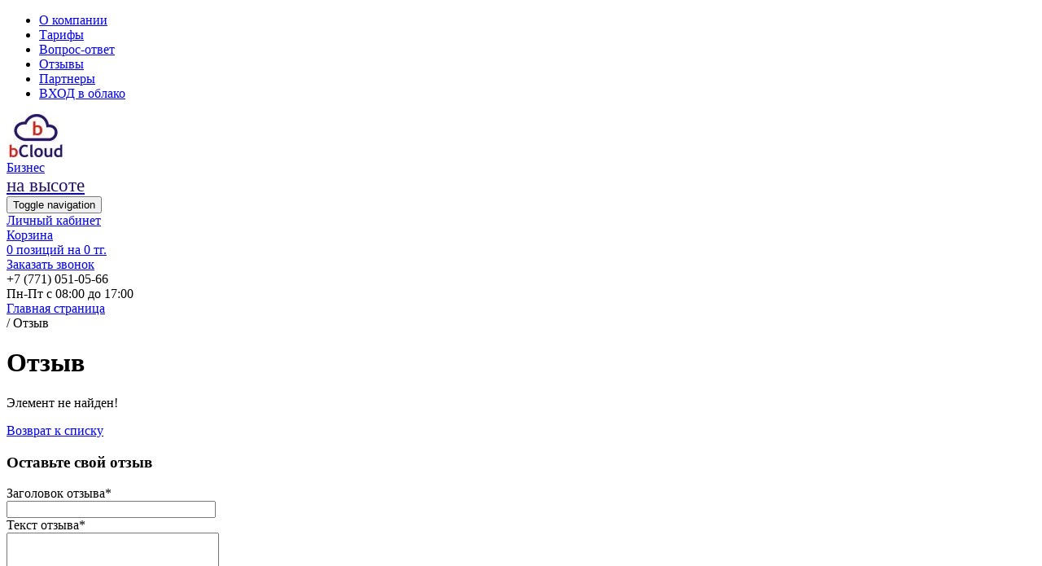

--- FILE ---
content_type: text/html; charset=UTF-8
request_url: https://bcloud.kz/reviews/604/
body_size: 6374
content:
<!DOCTYPE html>
<html xml:lang="ru" lang="ru">
<head>
	
	<title>bCloud - Бизнес на высоте</title>
	
	<meta http-equiv="Content-Type" content="text/html; charset=UTF-8" />
<meta name="robots" content="index, follow" />
<meta name="keywords" content="1C, облако, интернет, автоматизация, бухгалтерия, учет, просто" />
<meta name="description" content="bCloud – это интернет сервис для предпринимателей, позволяющий организовать бухгалтерский учет и увеличить продажи за счет применения облачных технологий и передовых IT решений. Доступ к сервису bCloud возможен из любого места, оборудованного доступом к сети Интернет и персональным компьютером." />
<link href="/bitrix/components/bitrix/system.show_message/templates/.default/style.css?155487218664" type="text/css"  rel="stylesheet" />
<link href="/local/templates/elram/bootstrap/css/bootstrap.min.css?1554872200121200" type="text/css"  data-template-style="true"  rel="stylesheet" />
<link href="/local/templates/elram/fa/css/font-awesome.min.css?155487220029063" type="text/css"  data-template-style="true"  rel="stylesheet" />
<link href="/local/templates/elram/slick/slick.css?15548722001729" type="text/css"  data-template-style="true"  rel="stylesheet" />
<link href="/local/templates/elram/components/bitrix/sale.basket.basket.line/onelab_cart/style.css?15548722004229" type="text/css"  data-template-style="true"  rel="stylesheet" />
<link href="/local/templates/elram/components/bitrix/breadcrumb/onelab_breadcrumbs/style.css?1554872200490" type="text/css"  data-template-style="true"  rel="stylesheet" />
<link href="/local/templates/elram/template_styles.css?155487220034803" type="text/css"  data-template-style="true"  rel="stylesheet" />
<script>if(!window.BX)window.BX={};if(!window.BX.message)window.BX.message=function(mess){if(typeof mess==='object'){for(let i in mess) {BX.message[i]=mess[i];} return true;}};</script>
<script>(window.BX||top.BX).message({"JS_CORE_LOADING":"Загрузка...","JS_CORE_NO_DATA":"- Нет данных -","JS_CORE_WINDOW_CLOSE":"Закрыть","JS_CORE_WINDOW_EXPAND":"Развернуть","JS_CORE_WINDOW_NARROW":"Свернуть в окно","JS_CORE_WINDOW_SAVE":"Сохранить","JS_CORE_WINDOW_CANCEL":"Отменить","JS_CORE_WINDOW_CONTINUE":"Продолжить","JS_CORE_H":"ч","JS_CORE_M":"м","JS_CORE_S":"с","JSADM_AI_HIDE_EXTRA":"Скрыть лишние","JSADM_AI_ALL_NOTIF":"Показать все","JSADM_AUTH_REQ":"Требуется авторизация!","JS_CORE_WINDOW_AUTH":"Войти","JS_CORE_IMAGE_FULL":"Полный размер"});</script>

<script src="/bitrix/js/main/core/core.js?1734004492498062"></script>

<script>BX.Runtime.registerExtension({"name":"main.core","namespace":"BX","loaded":true});</script>
<script>BX.setJSList(["\/bitrix\/js\/main\/core\/core_ajax.js","\/bitrix\/js\/main\/core\/core_promise.js","\/bitrix\/js\/main\/polyfill\/promise\/js\/promise.js","\/bitrix\/js\/main\/loadext\/loadext.js","\/bitrix\/js\/main\/loadext\/extension.js","\/bitrix\/js\/main\/polyfill\/promise\/js\/promise.js","\/bitrix\/js\/main\/polyfill\/find\/js\/find.js","\/bitrix\/js\/main\/polyfill\/includes\/js\/includes.js","\/bitrix\/js\/main\/polyfill\/matches\/js\/matches.js","\/bitrix\/js\/ui\/polyfill\/closest\/js\/closest.js","\/bitrix\/js\/main\/polyfill\/fill\/main.polyfill.fill.js","\/bitrix\/js\/main\/polyfill\/find\/js\/find.js","\/bitrix\/js\/main\/polyfill\/matches\/js\/matches.js","\/bitrix\/js\/main\/polyfill\/core\/dist\/polyfill.bundle.js","\/bitrix\/js\/main\/core\/core.js","\/bitrix\/js\/main\/polyfill\/intersectionobserver\/js\/intersectionobserver.js","\/bitrix\/js\/main\/lazyload\/dist\/lazyload.bundle.js","\/bitrix\/js\/main\/polyfill\/core\/dist\/polyfill.bundle.js","\/bitrix\/js\/main\/parambag\/dist\/parambag.bundle.js"]);
</script>
<script>BX.Runtime.registerExtension({"name":"pull.protobuf","namespace":"BX","loaded":true});</script>
<script>BX.Runtime.registerExtension({"name":"rest.client","namespace":"window","loaded":true});</script>
<script>(window.BX||top.BX).message({"pull_server_enabled":"N","pull_config_timestamp":0,"pull_guest_mode":"N","pull_guest_user_id":0});(window.BX||top.BX).message({"PULL_OLD_REVISION":"Для продолжения корректной работы с сайтом необходимо перезагрузить страницу."});</script>
<script>BX.Runtime.registerExtension({"name":"pull.client","namespace":"BX","loaded":true});</script>
<script>BX.Runtime.registerExtension({"name":"pull","namespace":"window","loaded":true});</script>
<script>(window.BX||top.BX).message({"LANGUAGE_ID":"ru","FORMAT_DATE":"DD.MM.YYYY","FORMAT_DATETIME":"DD.MM.YYYY HH:MI:SS","COOKIE_PREFIX":"BITRIX_SM","SERVER_TZ_OFFSET":"18000","UTF_MODE":"Y","SITE_ID":"s1","SITE_DIR":"\/","USER_ID":"","SERVER_TIME":1769931338,"USER_TZ_OFFSET":0,"USER_TZ_AUTO":"Y","bitrix_sessid":"55be641f594aa946ee93075acbe1dd7e"});</script>


<script src="/bitrix/js/pull/protobuf/protobuf.js?1734000819274055"></script>
<script src="/bitrix/js/pull/protobuf/model.js?173400081970928"></script>
<script src="/bitrix/js/rest/client/rest.client.js?173400032017414"></script>
<script src="/bitrix/js/pull/client/pull.client.js?173400400583600"></script>
<script>
					(function () {
						"use strict";

						var counter = function ()
						{
							var cookie = (function (name) {
								var parts = ("; " + document.cookie).split("; " + name + "=");
								if (parts.length == 2) {
									try {return JSON.parse(decodeURIComponent(parts.pop().split(";").shift()));}
									catch (e) {}
								}
							})("BITRIX_CONVERSION_CONTEXT_s1");

							if (cookie && cookie.EXPIRE >= BX.message("SERVER_TIME"))
								return;

							var request = new XMLHttpRequest();
							request.open("POST", "/bitrix/tools/conversion/ajax_counter.php", true);
							request.setRequestHeader("Content-type", "application/x-www-form-urlencoded");
							request.send(
								"SITE_ID="+encodeURIComponent("s1")+
								"&sessid="+encodeURIComponent(BX.bitrix_sessid())+
								"&HTTP_REFERER="+encodeURIComponent(document.referrer)
							);
						};

						if (window.frameRequestStart === true)
							BX.addCustomEvent("onFrameDataReceived", counter);
						else
							BX.ready(counter);
					})();
				</script>
<meta http-equiv="X-UA-Compatible" content="IE=edge" />
<meta name="viewport" content="user-scalable=no, initial-scale=1.0, maximum-scale=1.0, width=device-width">
<link rel="shortcut icon" type="image/x-icon" href="/favicon.ico" />
<script src="https://ajax.googleapis.com/ajax/libs/jquery/3.2.1/jquery.min.js"></script>



<script src="/local/templates/elram/bootstrap/js/bootstrap.min.js?155487220037045"></script>
<script src="/local/templates/elram/slick/slick.min.js?155487220041953"></script>
<script src="/local/templates/elram/scripts/scripts.js?15548722001941"></script>
<script src="/bitrix/components/bitrix/search.title/script.js?17339989839847"></script>
<script src="/local/templates/elram/components/bitrix/sale.basket.basket.line/onelab_cart/script.js?15548722005292"></script>
<script>var _ba = _ba || []; _ba.push(["aid", "aab44e05ab28c49ea41bf18845f8c8a4"]); _ba.push(["host", "bcloud.kz"]); (function() {var ba = document.createElement("script"); ba.type = "text/javascript"; ba.async = true;ba.src = (document.location.protocol == "https:" ? "https://" : "http://") + "bitrix.info/ba.js";var s = document.getElementsByTagName("script")[0];s.parentNode.insertBefore(ba, s);})();</script>


<meta name="google-site-verification" content="nNSYQ9y17dXXzExxD1XpeMSJ357ZBT2v9RsaKyuWAXc" />
<meta name="yandex-verification" content="192ff45bac3ac1ba" />
<!-- Global site tag (gtag.js) - Google Analytics -->
<script async src="https://www.googletagmanager.com/gtag/js?id=UA-114183777-1"></script>
<script>
  window.dataLayer = window.dataLayer || [];
  function gtag(){dataLayer.push(arguments);}
  gtag('js', new Date());

  gtag('config', 'UA-114183777-1');
</script>
<!-- Global site tag (gtag.js) - Google Analytics -->
<!-- Yandex.Metrika counter -->
<script type="text/javascript" >
    (function (d, w, c) {
        (w[c] = w[c] || []).push(function() {
            try {
                w.yaCounter47775265 = new Ya.Metrika({
                    id:47775265,
                    clickmap:true,
                    trackLinks:true,
                    accurateTrackBounce:true,
                    webvisor:true
                });
            } catch(e) { }
        });

        var n = d.getElementsByTagName("script")[0],
            s = d.createElement("script"),
            f = function () { n.parentNode.insertBefore(s, n); };
        s.type = "text/javascript";
        s.async = true;
        s.src = "https://mc.yandex.ru/metrika/watch.js";

        if (w.opera == "[object Opera]") {
            d.addEventListener("DOMContentLoaded", f, false);
        } else { f(); }
    })(document, window, "yandex_metrika_callbacks");
</script>
<noscript><div><img src="https://mc.yandex.ru/watch/47775265" style="position:absolute; left:-9999px;" alt="" /></div></noscript>
<!-- /Yandex.Metrika counter -->
</head>
<body>
<div id="panel"></div>
<div class="top-line-menu mobile-collapse collapse">
	<div class="container">
		<div class="row">
			<div class="col-sm-8">
			
<ul class="top-menu">

	
	
		
							<li><a  href="/about/">О компании</a></li>
			
		
	
	

	
	
		
							<li><a  href="/catalog/">Тарифы</a></li>
			
		
	
	

	
	
		
							<li><a  href="/qa/">Вопрос-ответ</a></li>
			
		
	
	

	
	
		
							<li><a  href="/reviews/" class="selected">Отзывы</a></li>
			
		
	
	

	
	
		
							<li><a  href="/brands/">Партнеры</a></li>
			
		
	
	

	
	
		
							<li><a target="_blank" href="https://web.bcloud.kz/">ВХОД в облако</a></li>
			
		
	
	


</ul>
		
			</div>
			
		</div>
	</div>
</div>

<div class="mobile-fixed">
	<div class="header-line">
		<div class="container">
			<div class="row-flex">
				<div class="logo-col text-center fix-col">
					<a href="/" class="logo" ><img alt="bCloud - Онлайн бухгалтерия 1С" src="/images/logo.jpg" />
						<div class="slogan hidden-xs" style="">Бизнес<br><span style="font-size: 23px;color: #25156b;">на высоте</span></div>
					</a>
					<button type="button" class="navbar-toggle collapsed button-mobile" data-toggle="collapse" data-target=".mobile-collapse" aria-expanded="false" aria-controls="mobile-menu-control">
						<span class="sr-only">Toggle navigation</span>
						<span class="icon-bar"></span>
						<span class="icon-bar"></span>
						<span class="icon-bar"></span>
					</button>
				</div>
				<div class="search-col mobile-collapse collapse" style="display:none !important;">
					<div class="search-form" id="title-search">
		<form  action="/search/index.php" target="_top">
		  <div class="form-group has-feedback">
		    <input id="title-search-input" name="q" type="text" class="form-control" placeholder="Поиск..." autocomplete="off">
		    <span onclick="$(this).closest('form').submit()" class="glyphicon glyphicon-search form-control-feedback" aria-hidden="true"></span>
		  </div>
		</form>
	</div>
<script>
	BX.ready(function(){
		new JCTitleSearch({
			'AJAX_PAGE' : '/reviews/604/',
			'CONTAINER_ID': 'title-search',
			'INPUT_ID': 'title-search-input',
			'MIN_QUERY_LEN': 2
		});
	});
</script>
				</div>
				<div class="auth-col mobile-collapse collapse">
				
<div class="login-line">

	<a rel="nofollow" href="/personal/"><i class="fa fa-user" aria-hidden="true"></i> <span>Личный кабинет</span></a>
</div>
				</div>
				<div class="basket-col mobile-collapse collapse">
				<script>
var bx_basketFKauiI = new BitrixSmallCart;
</script>
<div id="bx_basketFKauiI" class="bx-basket bx-opener"><!--'start_frame_cache_bx_basketFKauiI'-->
<div class="cart-block">
	<a href="/personal/cart/">
	<div class="cart-icon"><i class="fa fa-shopping-cart" aria-hidden="true"></i></div>
	<div class="cart-content">
		<div class="cart-title">Корзина</div>
		<div class="cart-desc">0 позиций на 0 тг.</div>
	</div>
	</a>
</div><!--'end_frame_cache_bx_basketFKauiI'--></div>
<script type="text/javascript">
	bx_basketFKauiI.siteId       = 's1';
	bx_basketFKauiI.cartId       = 'bx_basketFKauiI';
	bx_basketFKauiI.ajaxPath     = '/bitrix/components/bitrix/sale.basket.basket.line/ajax.php';
	bx_basketFKauiI.templateName = 'onelab_cart';
	bx_basketFKauiI.arParams     =  {'HIDE_ON_BASKET_PAGES':'Y','PATH_TO_BASKET':'/personal/cart/','PATH_TO_ORDER':'/personal/order/make/','PATH_TO_PERSONAL':'/personal/','PATH_TO_PROFILE':'/personal/','PATH_TO_REGISTER':'/login/','POSITION_FIXED':'N','SHOW_AUTHOR':'N','SHOW_EMPTY_VALUES':'Y','SHOW_NUM_PRODUCTS':'Y','SHOW_PERSONAL_LINK':'N','SHOW_PRODUCTS':'N','SHOW_TOTAL_PRICE':'Y','COMPONENT_TEMPLATE':'onelab_cart','PATH_TO_AUTHORIZE':'/login/','COMPOSITE_FRAME_MODE':'A','COMPOSITE_FRAME_TYPE':'AUTO','CACHE_TYPE':'A','SHOW_REGISTRATION':'N','SHOW_DELAY':'Y','SHOW_NOTAVAIL':'Y','SHOW_IMAGE':'Y','SHOW_PRICE':'Y','SHOW_SUMMARY':'Y','POSITION_VERTICAL':'top','POSITION_HORIZONTAL':'right','MAX_IMAGE_SIZE':'70','AJAX':'N','~HIDE_ON_BASKET_PAGES':'Y','~PATH_TO_BASKET':'/personal/cart/','~PATH_TO_ORDER':'/personal/order/make/','~PATH_TO_PERSONAL':'/personal/','~PATH_TO_PROFILE':'/personal/','~PATH_TO_REGISTER':'/login/','~POSITION_FIXED':'N','~SHOW_AUTHOR':'N','~SHOW_EMPTY_VALUES':'Y','~SHOW_NUM_PRODUCTS':'Y','~SHOW_PERSONAL_LINK':'N','~SHOW_PRODUCTS':'N','~SHOW_TOTAL_PRICE':'Y','~COMPONENT_TEMPLATE':'onelab_cart','~PATH_TO_AUTHORIZE':'/login/','~COMPOSITE_FRAME_MODE':'A','~COMPOSITE_FRAME_TYPE':'AUTO','~CACHE_TYPE':'A','~SHOW_REGISTRATION':'N','~SHOW_DELAY':'Y','~SHOW_NOTAVAIL':'Y','~SHOW_IMAGE':'Y','~SHOW_PRICE':'Y','~SHOW_SUMMARY':'Y','~POSITION_VERTICAL':'top','~POSITION_HORIZONTAL':'right','~MAX_IMAGE_SIZE':'70','~AJAX':'N','cartId':'bx_basketFKauiI'}; // TODO \Bitrix\Main\Web\Json::encode
	bx_basketFKauiI.closeMessage = 'Скрыть';
	bx_basketFKauiI.openMessage  = 'Раскрыть';
	bx_basketFKauiI.activate();
</script>				</div>
				<div class="callback-col hidden-sm hidden-xs text-right">
					<a data-fancybox="ajax" data-type="ajax" data-src="/callback/" class="callback-link fancyajax hide" href="jav * ascript:;">Заказать звонок</a>
					<div class="phone-number">+7 (771) 051-05-66</div>
					<div class="time">Пн-Пт с 08:00 до 17:00</div>
				</div>
			</div>
		</div>
	</div>
</div>




<div class="inner-page-section">
	<div class="container">
		<div class="row">
			<div class="col-sm-12">
				<div class="bx-breadcrumb">
			<div class="bx-breadcrumb-item" id="bx_breadcrumb_0" itemscope="" itemtype="http://data-vocabulary.org/Breadcrumb">
				
				<a href="/" title="Главная страница" itemprop="url">
					<span itemprop="title">Главная страница</span>
				</a>
			</div>
			<div class="bx-breadcrumb-item">
				/
				<span>Отзыв</span>
			</div><div style="clear:both"></div></div>				<div class="border-block">
					<div class="inner-content">
						<h1 class="page-title">Отзыв</h1>

<p><font class="errortext">Элемент не найден!</font></p><p><a href="/reviews/">Возврат к списку</a></p>
<div class="row">
	<div class="col-sm-6">
		<h3>Оставьте свой отзыв</h3>
<form name="iblock_add" action="/reviews/604/" method="post" enctype="multipart/form-data">
	<input type="hidden" name="sessid" id="sessid" value="55be641f594aa946ee93075acbe1dd7e" />										<div class="form-group">
					<label>Заголовок отзыва<span class="starrequired">*</span></label>
					<div>
														<input type="text" class="form-control" name="PROPERTY[NAME][0]" size="30" value="" />					</div>
				</div>
							<div class="form-group">
					<label>Текст отзыва<span class="starrequired">*</span></label>
					<div>
												<textarea class="form-control" cols="30" rows="12" name="PROPERTY[PREVIEW_TEXT][0]"></textarea>
													</div>
				</div>
							<div class="form-group">
					<label>Имя<span class="starrequired">*</span></label>
					<div>
														<input type="text" class="form-control" name="PROPERTY[64][0]" size="30" value="" />					</div>
				</div>
							<div class="form-group">
					<label>Email<span class="starrequired">*</span></label>
					<div>
														<input type="text" class="form-control" name="PROPERTY[59][0]" size="30" value="" />					</div>
				</div>
										<div class="form-group">
					<label>Защита от автоматического заполнения</label>
					<div>
						<input type="hidden" name="captcha_sid" value="0d0c246537c2b83896e59eaf7f1e87e5" />
						<img src="/bitrix/tools/captcha.php?captcha_sid=0d0c246537c2b83896e59eaf7f1e87e5" width="180" height="40" alt="CAPTCHA" />
					</div>
				</div>
				<div class="form-group">
					<label>Введите слово с картинки<span class="starrequired">*</span>:</label>
					<div><input type="text" class="form-control" name="captcha_word" maxlength="50" value=""></div>
				</div>
								<div class="form-group">
				<div>
					<input type="submit" name="iblock_submit" value="Сохранить" />
									</div>
			</div>
</form>	</div>
</div>
                    </div>
                </div>
            </div>
        </div>
    </div>
</div>


<div class="footer">
    <div class="container">
        <div class="row">
            <div class="col-sm-3">
                <div class="block-title">
	 Главное меню
</div>
 
<ul class="footer-menu">

			<li><a href="/" class="selected">Главная</a></li>
		
			<li><a href="/about/">О компании</a></li>
		
			<li><a href="/catalog/">Каталог</a></li>
		
			<li><a href="/news/">Новости</a></li>
		
			<li><a href="/about/contacts/">Контакты</a></li>
		
			<li><a href="/feedback/">Обратная связь</a></li>
		

</ul>
<br>
<ul class="list-inline">
	<li><img src="/local/templates/elram/images/ps/visa_blue.png" alt=""></li>
	<li><img src="/local/templates/elram/images/ps/mastercard.png" alt=""></li>
</ul>            </div>
            <div class="col-sm-3">
                <div class="block-title">
	Информация
</div>

<ul class="footer-menu">

			<li><a href="/about/usloviya-oplaty">Условия оплаты</a></li>
		

</ul>
            </div>
            <div class="col-sm-3">
                <div class="block-title">
	Помощь
</div>

<ul class="footer-menu">

			<li><a href="/qa/">Вопрос-ответ</a></li>
		

</ul>
            </div>
            <div class="col-sm-3">
                <div class="phone">
	 +7 (771) 051-05-66
</div>
 <a data-fancybox="ajax" data-type="ajax" data-src="/callback/" class="callback fancyajax hidden" href="javascript:;">Заказать звонок</a>
<div class="contacts">
	 Республика Казахстан,&nbsp;<br>
	 г. Усть-Каменогорск,<br>
	 ул. Калихан Ыскак, 4<br>
 <br>
 <a href="mailto:sales@elram.kz">sales@bcloud.kz</a><br>
 <a href="/">www.bcloud.kz</a><br>
</div>
 <br>            </div>
        </div>
    </div>
</div>
<div class="onelab text-center" style="color: white;">
    <a href="" target="_blank" class="hidden">Разработка сайта: веб-студия "ONELAB"</a>
	© 2013-2026 ТОО "ЭлРам" | Все права защищены  
</div>

<a href="#" id="back-to-top" title="Вверх"><i class="fa fa-angle-up" aria-hidden="true"></i></a>
<link href="https://fonts.googleapis.com/css?family=Open+Sans:300,400,400i,600,700&amp;subset=cyrillic" rel="stylesheet">
<script>
    if ($('#back-to-top').length) {
    var scrollTrigger = 100, // px
    backToTop = function () {
    var scrollTop = $(window).scrollTop();
    if (scrollTop > scrollTrigger) {
    $('#back-to-top').addClass('show');
    } else {
    $('#back-to-top').removeClass('show');
    }
    };
    backToTop();
    $(window).on('scroll', function () {
    backToTop();
    });
    $('#back-to-top').on('click', function (e) {
    e.preventDefault();
    $('html,body').animate({
    scrollTop: 0
    }, 700);
    });
    }
</script>
<!--BEGIN bitrix24 CODE
<sc ript data-skip-moving="true">
        (function(w,d,u,b){
               s=d.createElement('script');r=(Date.now()/1000|0);s.async=1;s.src=u+'?'+r;
               h=d.getElementsByTagName('script')[0];h.parentNode.insertBefore(s,h);
       })(window,document,'https://cdn.bitrix24.kz/b3326047/crm/site_button/loader_2_2nlacm.js');
</script>
END bitrix24 CODE-->

</body>
</html>